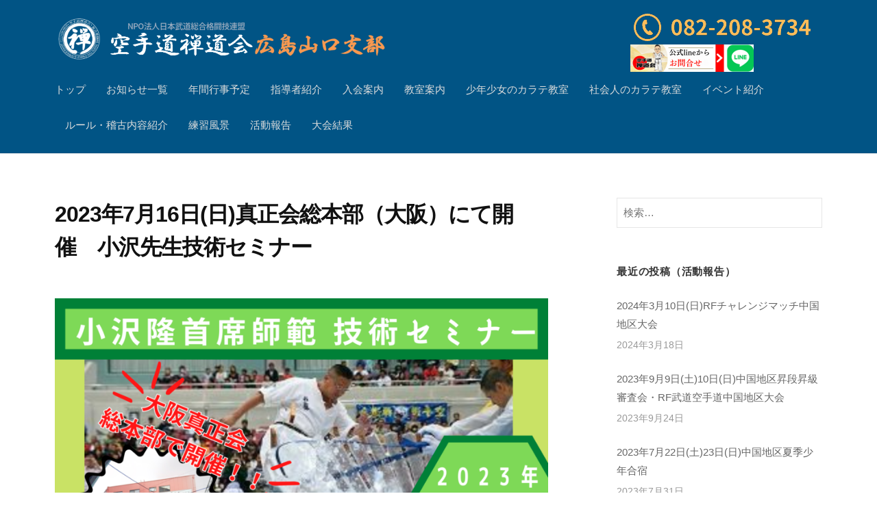

--- FILE ---
content_type: text/html; charset=UTF-8
request_url: https://zen-hiroshima.net/event/2733/
body_size: 15007
content:
<!DOCTYPE html>
<html lang="ja">
    <head>
        <meta charset="UTF-8">
        <meta name="viewport" content="width=device-width, initial-scale=1">
        <title>2023年7月16日(日)真正会総本部（大阪）にて開催　小沢先生技術セミナー &#8211; 空手道禅道会広島山口支部・武道空手少年クラブ</title>
<meta name='robots' content='max-image-preview:large' />
	<style>img:is([sizes="auto" i], [sizes^="auto," i]) { contain-intrinsic-size: 3000px 1500px }</style>
	<link rel="alternate" type="application/rss+xml" title="空手道禅道会広島山口支部・武道空手少年クラブ &raquo; フィード" href="https://zen-hiroshima.net/feed/" />
<link rel="alternate" type="application/rss+xml" title="空手道禅道会広島山口支部・武道空手少年クラブ &raquo; コメントフィード" href="https://zen-hiroshima.net/comments/feed/" />
<meta name="description" content="講師の紹介小沢隆おざわたかし空手道禅道会首席師範　経歴1961年生まれ認定NPO法人日本武道総合格闘技連盟　理事長空手道禅道会　首席師範ディヤーナ国際学園　名誉学園長長野県出身。中学時代に伝統系の空手を始め、東海大学在学中より、フルコンタクト空手を学ぶ。1985年より長野県飯田地区において指導者となり、多くの強豪選手を輩出。1999年1月「NPO法人 日本武道空手道連盟 空手道禅道会」を設立。武道を通しての青少年健全育成を行っている。【会場】全日本" /><script type="text/javascript">
/* <![CDATA[ */
window._wpemojiSettings = {"baseUrl":"https:\/\/s.w.org\/images\/core\/emoji\/16.0.1\/72x72\/","ext":".png","svgUrl":"https:\/\/s.w.org\/images\/core\/emoji\/16.0.1\/svg\/","svgExt":".svg","source":{"concatemoji":"https:\/\/zen-hiroshima.net\/wp-includes\/js\/wp-emoji-release.min.js?ver=6.8.3"}};
/*! This file is auto-generated */
!function(s,n){var o,i,e;function c(e){try{var t={supportTests:e,timestamp:(new Date).valueOf()};sessionStorage.setItem(o,JSON.stringify(t))}catch(e){}}function p(e,t,n){e.clearRect(0,0,e.canvas.width,e.canvas.height),e.fillText(t,0,0);var t=new Uint32Array(e.getImageData(0,0,e.canvas.width,e.canvas.height).data),a=(e.clearRect(0,0,e.canvas.width,e.canvas.height),e.fillText(n,0,0),new Uint32Array(e.getImageData(0,0,e.canvas.width,e.canvas.height).data));return t.every(function(e,t){return e===a[t]})}function u(e,t){e.clearRect(0,0,e.canvas.width,e.canvas.height),e.fillText(t,0,0);for(var n=e.getImageData(16,16,1,1),a=0;a<n.data.length;a++)if(0!==n.data[a])return!1;return!0}function f(e,t,n,a){switch(t){case"flag":return n(e,"\ud83c\udff3\ufe0f\u200d\u26a7\ufe0f","\ud83c\udff3\ufe0f\u200b\u26a7\ufe0f")?!1:!n(e,"\ud83c\udde8\ud83c\uddf6","\ud83c\udde8\u200b\ud83c\uddf6")&&!n(e,"\ud83c\udff4\udb40\udc67\udb40\udc62\udb40\udc65\udb40\udc6e\udb40\udc67\udb40\udc7f","\ud83c\udff4\u200b\udb40\udc67\u200b\udb40\udc62\u200b\udb40\udc65\u200b\udb40\udc6e\u200b\udb40\udc67\u200b\udb40\udc7f");case"emoji":return!a(e,"\ud83e\udedf")}return!1}function g(e,t,n,a){var r="undefined"!=typeof WorkerGlobalScope&&self instanceof WorkerGlobalScope?new OffscreenCanvas(300,150):s.createElement("canvas"),o=r.getContext("2d",{willReadFrequently:!0}),i=(o.textBaseline="top",o.font="600 32px Arial",{});return e.forEach(function(e){i[e]=t(o,e,n,a)}),i}function t(e){var t=s.createElement("script");t.src=e,t.defer=!0,s.head.appendChild(t)}"undefined"!=typeof Promise&&(o="wpEmojiSettingsSupports",i=["flag","emoji"],n.supports={everything:!0,everythingExceptFlag:!0},e=new Promise(function(e){s.addEventListener("DOMContentLoaded",e,{once:!0})}),new Promise(function(t){var n=function(){try{var e=JSON.parse(sessionStorage.getItem(o));if("object"==typeof e&&"number"==typeof e.timestamp&&(new Date).valueOf()<e.timestamp+604800&&"object"==typeof e.supportTests)return e.supportTests}catch(e){}return null}();if(!n){if("undefined"!=typeof Worker&&"undefined"!=typeof OffscreenCanvas&&"undefined"!=typeof URL&&URL.createObjectURL&&"undefined"!=typeof Blob)try{var e="postMessage("+g.toString()+"("+[JSON.stringify(i),f.toString(),p.toString(),u.toString()].join(",")+"));",a=new Blob([e],{type:"text/javascript"}),r=new Worker(URL.createObjectURL(a),{name:"wpTestEmojiSupports"});return void(r.onmessage=function(e){c(n=e.data),r.terminate(),t(n)})}catch(e){}c(n=g(i,f,p,u))}t(n)}).then(function(e){for(var t in e)n.supports[t]=e[t],n.supports.everything=n.supports.everything&&n.supports[t],"flag"!==t&&(n.supports.everythingExceptFlag=n.supports.everythingExceptFlag&&n.supports[t]);n.supports.everythingExceptFlag=n.supports.everythingExceptFlag&&!n.supports.flag,n.DOMReady=!1,n.readyCallback=function(){n.DOMReady=!0}}).then(function(){return e}).then(function(){var e;n.supports.everything||(n.readyCallback(),(e=n.source||{}).concatemoji?t(e.concatemoji):e.wpemoji&&e.twemoji&&(t(e.twemoji),t(e.wpemoji)))}))}((window,document),window._wpemojiSettings);
/* ]]> */
</script>
<link rel='stylesheet' id='vkExUnit_common_style-css' href='https://zen-hiroshima.net/wp-content/plugins/vk-all-in-one-expansion-unit/assets/css/vkExUnit_style.css?ver=9.112.0.1' type='text/css' media='all' />
<style id='vkExUnit_common_style-inline-css' type='text/css'>
:root {--ver_page_top_button_url:url(https://zen-hiroshima.net/wp-content/plugins/vk-all-in-one-expansion-unit/assets/images/to-top-btn-icon.svg);}@font-face {font-weight: normal;font-style: normal;font-family: "vk_sns";src: url("https://zen-hiroshima.net/wp-content/plugins/vk-all-in-one-expansion-unit/inc/sns/icons/fonts/vk_sns.eot?-bq20cj");src: url("https://zen-hiroshima.net/wp-content/plugins/vk-all-in-one-expansion-unit/inc/sns/icons/fonts/vk_sns.eot?#iefix-bq20cj") format("embedded-opentype"),url("https://zen-hiroshima.net/wp-content/plugins/vk-all-in-one-expansion-unit/inc/sns/icons/fonts/vk_sns.woff?-bq20cj") format("woff"),url("https://zen-hiroshima.net/wp-content/plugins/vk-all-in-one-expansion-unit/inc/sns/icons/fonts/vk_sns.ttf?-bq20cj") format("truetype"),url("https://zen-hiroshima.net/wp-content/plugins/vk-all-in-one-expansion-unit/inc/sns/icons/fonts/vk_sns.svg?-bq20cj#vk_sns") format("svg");}
.veu_promotion-alert__content--text {border: 1px solid rgba(0,0,0,0.125);padding: 0.5em 1em;border-radius: var(--vk-size-radius);margin-bottom: var(--vk-margin-block-bottom);font-size: 0.875rem;}/* Alert Content部分に段落タグを入れた場合に最後の段落の余白を0にする */.veu_promotion-alert__content--text p:last-of-type{margin-bottom:0;margin-top: 0;}
</style>
<style id='wp-emoji-styles-inline-css' type='text/css'>

	img.wp-smiley, img.emoji {
		display: inline !important;
		border: none !important;
		box-shadow: none !important;
		height: 1em !important;
		width: 1em !important;
		margin: 0 0.07em !important;
		vertical-align: -0.1em !important;
		background: none !important;
		padding: 0 !important;
	}
</style>
<link rel='stylesheet' id='wp-block-library-css' href='https://zen-hiroshima.net/wp-includes/css/dist/block-library/style.min.css?ver=6.8.3' type='text/css' media='all' />
<style id='wp-block-library-inline-css' type='text/css'>
.vk-cols--reverse{flex-direction:row-reverse}.vk-cols--hasbtn{margin-bottom:0}.vk-cols--hasbtn>.row>.vk_gridColumn_item,.vk-cols--hasbtn>.wp-block-column{position:relative;padding-bottom:3em}.vk-cols--hasbtn>.row>.vk_gridColumn_item>.wp-block-buttons,.vk-cols--hasbtn>.row>.vk_gridColumn_item>.vk_button,.vk-cols--hasbtn>.wp-block-column>.wp-block-buttons,.vk-cols--hasbtn>.wp-block-column>.vk_button{position:absolute;bottom:0;width:100%}.vk-cols--fit.wp-block-columns{gap:0}.vk-cols--fit.wp-block-columns,.vk-cols--fit.wp-block-columns:not(.is-not-stacked-on-mobile){margin-top:0;margin-bottom:0;justify-content:space-between}.vk-cols--fit.wp-block-columns>.wp-block-column *:last-child,.vk-cols--fit.wp-block-columns:not(.is-not-stacked-on-mobile)>.wp-block-column *:last-child{margin-bottom:0}.vk-cols--fit.wp-block-columns>.wp-block-column>.wp-block-cover,.vk-cols--fit.wp-block-columns:not(.is-not-stacked-on-mobile)>.wp-block-column>.wp-block-cover{margin-top:0}.vk-cols--fit.wp-block-columns.has-background,.vk-cols--fit.wp-block-columns:not(.is-not-stacked-on-mobile).has-background{padding:0}@media(max-width: 599px){.vk-cols--fit.wp-block-columns:not(.has-background)>.wp-block-column:not(.has-background),.vk-cols--fit.wp-block-columns:not(.is-not-stacked-on-mobile):not(.has-background)>.wp-block-column:not(.has-background){padding-left:0 !important;padding-right:0 !important}}@media(min-width: 782px){.vk-cols--fit.wp-block-columns .block-editor-block-list__block.wp-block-column:not(:first-child),.vk-cols--fit.wp-block-columns>.wp-block-column:not(:first-child),.vk-cols--fit.wp-block-columns:not(.is-not-stacked-on-mobile) .block-editor-block-list__block.wp-block-column:not(:first-child),.vk-cols--fit.wp-block-columns:not(.is-not-stacked-on-mobile)>.wp-block-column:not(:first-child){margin-left:0}}@media(min-width: 600px)and (max-width: 781px){.vk-cols--fit.wp-block-columns .wp-block-column:nth-child(2n),.vk-cols--fit.wp-block-columns:not(.is-not-stacked-on-mobile) .wp-block-column:nth-child(2n){margin-left:0}.vk-cols--fit.wp-block-columns .wp-block-column:not(:only-child),.vk-cols--fit.wp-block-columns:not(.is-not-stacked-on-mobile) .wp-block-column:not(:only-child){flex-basis:50% !important}}.vk-cols--fit--gap1.wp-block-columns{gap:1px}@media(min-width: 600px)and (max-width: 781px){.vk-cols--fit--gap1.wp-block-columns .wp-block-column:not(:only-child){flex-basis:calc(50% - 1px) !important}}.vk-cols--fit.vk-cols--grid>.block-editor-block-list__block,.vk-cols--fit.vk-cols--grid>.wp-block-column,.vk-cols--fit.vk-cols--grid:not(.is-not-stacked-on-mobile)>.block-editor-block-list__block,.vk-cols--fit.vk-cols--grid:not(.is-not-stacked-on-mobile)>.wp-block-column{flex-basis:50%;box-sizing:border-box}@media(max-width: 599px){.vk-cols--fit.vk-cols--grid.vk-cols--grid--alignfull>.wp-block-column:nth-child(2)>.wp-block-cover,.vk-cols--fit.vk-cols--grid.vk-cols--grid--alignfull>.wp-block-column:nth-child(2)>.vk_outer,.vk-cols--fit.vk-cols--grid:not(.is-not-stacked-on-mobile).vk-cols--grid--alignfull>.wp-block-column:nth-child(2)>.wp-block-cover,.vk-cols--fit.vk-cols--grid:not(.is-not-stacked-on-mobile).vk-cols--grid--alignfull>.wp-block-column:nth-child(2)>.vk_outer{width:100vw;margin-right:calc((100% - 100vw)/2);margin-left:calc((100% - 100vw)/2)}}@media(min-width: 600px){.vk-cols--fit.vk-cols--grid.vk-cols--grid--alignfull>.wp-block-column:nth-child(2)>.wp-block-cover,.vk-cols--fit.vk-cols--grid.vk-cols--grid--alignfull>.wp-block-column:nth-child(2)>.vk_outer,.vk-cols--fit.vk-cols--grid:not(.is-not-stacked-on-mobile).vk-cols--grid--alignfull>.wp-block-column:nth-child(2)>.wp-block-cover,.vk-cols--fit.vk-cols--grid:not(.is-not-stacked-on-mobile).vk-cols--grid--alignfull>.wp-block-column:nth-child(2)>.vk_outer{margin-right:calc(100% - 50vw);width:50vw}}@media(min-width: 600px){.vk-cols--fit.vk-cols--grid.vk-cols--grid--alignfull.vk-cols--reverse>.wp-block-column,.vk-cols--fit.vk-cols--grid:not(.is-not-stacked-on-mobile).vk-cols--grid--alignfull.vk-cols--reverse>.wp-block-column{margin-left:0;margin-right:0}.vk-cols--fit.vk-cols--grid.vk-cols--grid--alignfull.vk-cols--reverse>.wp-block-column:nth-child(2)>.wp-block-cover,.vk-cols--fit.vk-cols--grid.vk-cols--grid--alignfull.vk-cols--reverse>.wp-block-column:nth-child(2)>.vk_outer,.vk-cols--fit.vk-cols--grid:not(.is-not-stacked-on-mobile).vk-cols--grid--alignfull.vk-cols--reverse>.wp-block-column:nth-child(2)>.wp-block-cover,.vk-cols--fit.vk-cols--grid:not(.is-not-stacked-on-mobile).vk-cols--grid--alignfull.vk-cols--reverse>.wp-block-column:nth-child(2)>.vk_outer{margin-left:calc(100% - 50vw)}}.vk-cols--menu h2,.vk-cols--menu h3,.vk-cols--menu h4,.vk-cols--menu h5{margin-bottom:.2em;text-shadow:#000 0 0 10px}.vk-cols--menu h2:first-child,.vk-cols--menu h3:first-child,.vk-cols--menu h4:first-child,.vk-cols--menu h5:first-child{margin-top:0}.vk-cols--menu p{margin-bottom:1rem;text-shadow:#000 0 0 10px}.vk-cols--menu .wp-block-cover__inner-container:last-child{margin-bottom:0}.vk-cols--fitbnrs .wp-block-column .wp-block-cover:hover img{filter:unset}.vk-cols--fitbnrs .wp-block-column .wp-block-cover:hover{background-color:unset}.vk-cols--fitbnrs .wp-block-column .wp-block-cover:hover .wp-block-cover__image-background{filter:unset !important}.vk-cols--fitbnrs .wp-block-cover .wp-block-cover__inner-container{position:absolute;height:100%;width:100%}.vk-cols--fitbnrs .vk_button{height:100%;margin:0}.vk-cols--fitbnrs .vk_button .vk_button_btn,.vk-cols--fitbnrs .vk_button .btn{height:100%;width:100%;border:none;box-shadow:none;background-color:unset !important;transition:unset}.vk-cols--fitbnrs .vk_button .vk_button_btn:hover,.vk-cols--fitbnrs .vk_button .btn:hover{transition:unset}.vk-cols--fitbnrs .vk_button .vk_button_btn:after,.vk-cols--fitbnrs .vk_button .btn:after{border:none}.vk-cols--fitbnrs .vk_button .vk_button_link_txt{width:100%;position:absolute;top:50%;left:50%;transform:translateY(-50%) translateX(-50%);font-size:2rem;text-shadow:#000 0 0 10px}.vk-cols--fitbnrs .vk_button .vk_button_link_subCaption{width:100%;position:absolute;top:calc(50% + 2.2em);left:50%;transform:translateY(-50%) translateX(-50%);text-shadow:#000 0 0 10px}@media(min-width: 992px){.vk-cols--media.wp-block-columns{gap:3rem}}.vk-fit-map figure{margin-bottom:0}.vk-fit-map iframe{position:relative;margin-bottom:0;display:block;max-height:400px;width:100vw}.vk-fit-map:is(.alignfull,.alignwide) div{max-width:100%}.vk-table--th--width25 :where(tr>*:first-child){width:25%}.vk-table--th--width30 :where(tr>*:first-child){width:30%}.vk-table--th--width35 :where(tr>*:first-child){width:35%}.vk-table--th--width40 :where(tr>*:first-child){width:40%}.vk-table--th--bg-bright :where(tr>*:first-child){background-color:var(--wp--preset--color--bg-secondary, rgba(0, 0, 0, 0.05))}@media(max-width: 599px){.vk-table--mobile-block :is(th,td){width:100%;display:block}.vk-table--mobile-block.wp-block-table table :is(th,td){border-top:none}}.vk-table--width--th25 :where(tr>*:first-child){width:25%}.vk-table--width--th30 :where(tr>*:first-child){width:30%}.vk-table--width--th35 :where(tr>*:first-child){width:35%}.vk-table--width--th40 :where(tr>*:first-child){width:40%}.no-margin{margin:0}@media(max-width: 599px){.wp-block-image.vk-aligncenter--mobile>.alignright{float:none;margin-left:auto;margin-right:auto}.vk-no-padding-horizontal--mobile{padding-left:0 !important;padding-right:0 !important}}
/* VK Color Palettes */:root{ --wp--preset--color--vk-color-custom-1:#015485}/* --vk-color-custom-1 is deprecated. */:root{ --vk-color-custom-1: var(--wp--preset--color--vk-color-custom-1);}:root{ --wp--preset--color--vk-color-custom-2:#fa9a50}/* --vk-color-custom-2 is deprecated. */:root{ --vk-color-custom-2: var(--wp--preset--color--vk-color-custom-2);}
</style>
<style id='classic-theme-styles-inline-css' type='text/css'>
/*! This file is auto-generated */
.wp-block-button__link{color:#fff;background-color:#32373c;border-radius:9999px;box-shadow:none;text-decoration:none;padding:calc(.667em + 2px) calc(1.333em + 2px);font-size:1.125em}.wp-block-file__button{background:#32373c;color:#fff;text-decoration:none}
</style>
<link rel='stylesheet' id='vk-components-style-css' href='https://zen-hiroshima.net/wp-content/plugins/vk-blocks/vendor/vektor-inc/vk-component/src//assets/css/vk-components.css?ver=1.6.5' type='text/css' media='all' />
<style id='global-styles-inline-css' type='text/css'>
:root{--wp--preset--aspect-ratio--square: 1;--wp--preset--aspect-ratio--4-3: 4/3;--wp--preset--aspect-ratio--3-4: 3/4;--wp--preset--aspect-ratio--3-2: 3/2;--wp--preset--aspect-ratio--2-3: 2/3;--wp--preset--aspect-ratio--16-9: 16/9;--wp--preset--aspect-ratio--9-16: 9/16;--wp--preset--color--black: #000000;--wp--preset--color--cyan-bluish-gray: #abb8c3;--wp--preset--color--white: #ffffff;--wp--preset--color--pale-pink: #f78da7;--wp--preset--color--vivid-red: #cf2e2e;--wp--preset--color--luminous-vivid-orange: #ff6900;--wp--preset--color--luminous-vivid-amber: #fcb900;--wp--preset--color--light-green-cyan: #7bdcb5;--wp--preset--color--vivid-green-cyan: #00d084;--wp--preset--color--pale-cyan-blue: #8ed1fc;--wp--preset--color--vivid-cyan-blue: #0693e3;--wp--preset--color--vivid-purple: #9b51e0;--wp--preset--color--vk-color-custom-1: #015485;--wp--preset--color--vk-color-custom-2: #fa9a50;--wp--preset--gradient--vivid-cyan-blue-to-vivid-purple: linear-gradient(135deg,rgba(6,147,227,1) 0%,rgb(155,81,224) 100%);--wp--preset--gradient--light-green-cyan-to-vivid-green-cyan: linear-gradient(135deg,rgb(122,220,180) 0%,rgb(0,208,130) 100%);--wp--preset--gradient--luminous-vivid-amber-to-luminous-vivid-orange: linear-gradient(135deg,rgba(252,185,0,1) 0%,rgba(255,105,0,1) 100%);--wp--preset--gradient--luminous-vivid-orange-to-vivid-red: linear-gradient(135deg,rgba(255,105,0,1) 0%,rgb(207,46,46) 100%);--wp--preset--gradient--very-light-gray-to-cyan-bluish-gray: linear-gradient(135deg,rgb(238,238,238) 0%,rgb(169,184,195) 100%);--wp--preset--gradient--cool-to-warm-spectrum: linear-gradient(135deg,rgb(74,234,220) 0%,rgb(151,120,209) 20%,rgb(207,42,186) 40%,rgb(238,44,130) 60%,rgb(251,105,98) 80%,rgb(254,248,76) 100%);--wp--preset--gradient--blush-light-purple: linear-gradient(135deg,rgb(255,206,236) 0%,rgb(152,150,240) 100%);--wp--preset--gradient--blush-bordeaux: linear-gradient(135deg,rgb(254,205,165) 0%,rgb(254,45,45) 50%,rgb(107,0,62) 100%);--wp--preset--gradient--luminous-dusk: linear-gradient(135deg,rgb(255,203,112) 0%,rgb(199,81,192) 50%,rgb(65,88,208) 100%);--wp--preset--gradient--pale-ocean: linear-gradient(135deg,rgb(255,245,203) 0%,rgb(182,227,212) 50%,rgb(51,167,181) 100%);--wp--preset--gradient--electric-grass: linear-gradient(135deg,rgb(202,248,128) 0%,rgb(113,206,126) 100%);--wp--preset--gradient--midnight: linear-gradient(135deg,rgb(2,3,129) 0%,rgb(40,116,252) 100%);--wp--preset--font-size--small: 13px;--wp--preset--font-size--medium: 20px;--wp--preset--font-size--large: 36px;--wp--preset--font-size--x-large: 42px;--wp--preset--spacing--20: 0.44rem;--wp--preset--spacing--30: 0.67rem;--wp--preset--spacing--40: 1rem;--wp--preset--spacing--50: 1.5rem;--wp--preset--spacing--60: 2.25rem;--wp--preset--spacing--70: 3.38rem;--wp--preset--spacing--80: 5.06rem;--wp--preset--shadow--natural: 6px 6px 9px rgba(0, 0, 0, 0.2);--wp--preset--shadow--deep: 12px 12px 50px rgba(0, 0, 0, 0.4);--wp--preset--shadow--sharp: 6px 6px 0px rgba(0, 0, 0, 0.2);--wp--preset--shadow--outlined: 6px 6px 0px -3px rgba(255, 255, 255, 1), 6px 6px rgba(0, 0, 0, 1);--wp--preset--shadow--crisp: 6px 6px 0px rgba(0, 0, 0, 1);}:where(.is-layout-flex){gap: 0.5em;}:where(.is-layout-grid){gap: 0.5em;}body .is-layout-flex{display: flex;}.is-layout-flex{flex-wrap: wrap;align-items: center;}.is-layout-flex > :is(*, div){margin: 0;}body .is-layout-grid{display: grid;}.is-layout-grid > :is(*, div){margin: 0;}:where(.wp-block-columns.is-layout-flex){gap: 2em;}:where(.wp-block-columns.is-layout-grid){gap: 2em;}:where(.wp-block-post-template.is-layout-flex){gap: 1.25em;}:where(.wp-block-post-template.is-layout-grid){gap: 1.25em;}.has-black-color{color: var(--wp--preset--color--black) !important;}.has-cyan-bluish-gray-color{color: var(--wp--preset--color--cyan-bluish-gray) !important;}.has-white-color{color: var(--wp--preset--color--white) !important;}.has-pale-pink-color{color: var(--wp--preset--color--pale-pink) !important;}.has-vivid-red-color{color: var(--wp--preset--color--vivid-red) !important;}.has-luminous-vivid-orange-color{color: var(--wp--preset--color--luminous-vivid-orange) !important;}.has-luminous-vivid-amber-color{color: var(--wp--preset--color--luminous-vivid-amber) !important;}.has-light-green-cyan-color{color: var(--wp--preset--color--light-green-cyan) !important;}.has-vivid-green-cyan-color{color: var(--wp--preset--color--vivid-green-cyan) !important;}.has-pale-cyan-blue-color{color: var(--wp--preset--color--pale-cyan-blue) !important;}.has-vivid-cyan-blue-color{color: var(--wp--preset--color--vivid-cyan-blue) !important;}.has-vivid-purple-color{color: var(--wp--preset--color--vivid-purple) !important;}.has-vk-color-custom-1-color{color: var(--wp--preset--color--vk-color-custom-1) !important;}.has-vk-color-custom-2-color{color: var(--wp--preset--color--vk-color-custom-2) !important;}.has-black-background-color{background-color: var(--wp--preset--color--black) !important;}.has-cyan-bluish-gray-background-color{background-color: var(--wp--preset--color--cyan-bluish-gray) !important;}.has-white-background-color{background-color: var(--wp--preset--color--white) !important;}.has-pale-pink-background-color{background-color: var(--wp--preset--color--pale-pink) !important;}.has-vivid-red-background-color{background-color: var(--wp--preset--color--vivid-red) !important;}.has-luminous-vivid-orange-background-color{background-color: var(--wp--preset--color--luminous-vivid-orange) !important;}.has-luminous-vivid-amber-background-color{background-color: var(--wp--preset--color--luminous-vivid-amber) !important;}.has-light-green-cyan-background-color{background-color: var(--wp--preset--color--light-green-cyan) !important;}.has-vivid-green-cyan-background-color{background-color: var(--wp--preset--color--vivid-green-cyan) !important;}.has-pale-cyan-blue-background-color{background-color: var(--wp--preset--color--pale-cyan-blue) !important;}.has-vivid-cyan-blue-background-color{background-color: var(--wp--preset--color--vivid-cyan-blue) !important;}.has-vivid-purple-background-color{background-color: var(--wp--preset--color--vivid-purple) !important;}.has-vk-color-custom-1-background-color{background-color: var(--wp--preset--color--vk-color-custom-1) !important;}.has-vk-color-custom-2-background-color{background-color: var(--wp--preset--color--vk-color-custom-2) !important;}.has-black-border-color{border-color: var(--wp--preset--color--black) !important;}.has-cyan-bluish-gray-border-color{border-color: var(--wp--preset--color--cyan-bluish-gray) !important;}.has-white-border-color{border-color: var(--wp--preset--color--white) !important;}.has-pale-pink-border-color{border-color: var(--wp--preset--color--pale-pink) !important;}.has-vivid-red-border-color{border-color: var(--wp--preset--color--vivid-red) !important;}.has-luminous-vivid-orange-border-color{border-color: var(--wp--preset--color--luminous-vivid-orange) !important;}.has-luminous-vivid-amber-border-color{border-color: var(--wp--preset--color--luminous-vivid-amber) !important;}.has-light-green-cyan-border-color{border-color: var(--wp--preset--color--light-green-cyan) !important;}.has-vivid-green-cyan-border-color{border-color: var(--wp--preset--color--vivid-green-cyan) !important;}.has-pale-cyan-blue-border-color{border-color: var(--wp--preset--color--pale-cyan-blue) !important;}.has-vivid-cyan-blue-border-color{border-color: var(--wp--preset--color--vivid-cyan-blue) !important;}.has-vivid-purple-border-color{border-color: var(--wp--preset--color--vivid-purple) !important;}.has-vk-color-custom-1-border-color{border-color: var(--wp--preset--color--vk-color-custom-1) !important;}.has-vk-color-custom-2-border-color{border-color: var(--wp--preset--color--vk-color-custom-2) !important;}.has-vivid-cyan-blue-to-vivid-purple-gradient-background{background: var(--wp--preset--gradient--vivid-cyan-blue-to-vivid-purple) !important;}.has-light-green-cyan-to-vivid-green-cyan-gradient-background{background: var(--wp--preset--gradient--light-green-cyan-to-vivid-green-cyan) !important;}.has-luminous-vivid-amber-to-luminous-vivid-orange-gradient-background{background: var(--wp--preset--gradient--luminous-vivid-amber-to-luminous-vivid-orange) !important;}.has-luminous-vivid-orange-to-vivid-red-gradient-background{background: var(--wp--preset--gradient--luminous-vivid-orange-to-vivid-red) !important;}.has-very-light-gray-to-cyan-bluish-gray-gradient-background{background: var(--wp--preset--gradient--very-light-gray-to-cyan-bluish-gray) !important;}.has-cool-to-warm-spectrum-gradient-background{background: var(--wp--preset--gradient--cool-to-warm-spectrum) !important;}.has-blush-light-purple-gradient-background{background: var(--wp--preset--gradient--blush-light-purple) !important;}.has-blush-bordeaux-gradient-background{background: var(--wp--preset--gradient--blush-bordeaux) !important;}.has-luminous-dusk-gradient-background{background: var(--wp--preset--gradient--luminous-dusk) !important;}.has-pale-ocean-gradient-background{background: var(--wp--preset--gradient--pale-ocean) !important;}.has-electric-grass-gradient-background{background: var(--wp--preset--gradient--electric-grass) !important;}.has-midnight-gradient-background{background: var(--wp--preset--gradient--midnight) !important;}.has-small-font-size{font-size: var(--wp--preset--font-size--small) !important;}.has-medium-font-size{font-size: var(--wp--preset--font-size--medium) !important;}.has-large-font-size{font-size: var(--wp--preset--font-size--large) !important;}.has-x-large-font-size{font-size: var(--wp--preset--font-size--x-large) !important;}
:where(.wp-block-post-template.is-layout-flex){gap: 1.25em;}:where(.wp-block-post-template.is-layout-grid){gap: 1.25em;}
:where(.wp-block-columns.is-layout-flex){gap: 2em;}:where(.wp-block-columns.is-layout-grid){gap: 2em;}
:root :where(.wp-block-pullquote){font-size: 1.5em;line-height: 1.6;}
</style>
<link rel='stylesheet' id='vk-swiper-style-css' href='https://zen-hiroshima.net/wp-content/plugins/vk-blocks/vendor/vektor-inc/vk-swiper/src/assets/css/swiper-bundle.min.css?ver=11.0.2' type='text/css' media='all' />
<link rel='stylesheet' id='vkblocks-bootstrap-css' href='https://zen-hiroshima.net/wp-content/plugins/vk-blocks/build/bootstrap_vk_using.css?ver=4.3.1' type='text/css' media='all' />
<link rel='stylesheet' id='fontawesome-css' href='https://zen-hiroshima.net/wp-content/themes/businesspress/inc/font-awesome/css/font-awesome.css?ver=4.7.0' type='text/css' media='all' />
<link rel='stylesheet' id='normalize-css' href='https://zen-hiroshima.net/wp-content/themes/businesspress/css/normalize.css?ver=8.0.0' type='text/css' media='all' />
<link rel='stylesheet' id='chld_thm_cfg_parent-css' href='https://zen-hiroshima.net/wp-content/themes/businesspress/style.css?ver=6.8.3' type='text/css' media='all' />
<link rel='stylesheet' id='businesspress-style-css' href='https://zen-hiroshima.net/wp-content/themes/businesspress-child/style.css?ver=1.0.0' type='text/css' media='all' />
<style id='businesspress-style-inline-css' type='text/css'>

	a,
	.subheader {
		color: #0164a5;
	}
	a:hover {
		color: #639af6;
	}
	a.home-header-button-main {
		background-color: #0164a5;
	}
	a.home-header-button-main:hover {
		background-color: #639af6;
	}
	code, kbd, tt, var,
	th,
	pre,
	.top-bar,
	.author-profile,
	.pagination .current,
	.page-links .page-numbers,
	.tagcloud a,
	.widget_calendar tbody td a,
	.container-wrapper,
	.site-bottom {
		background-color: #fafafa;
	}

	.jumbotron {
		background-image: url("https://zen-hiroshima.net/wp-content/uploads/2022/12/sub.png");
	}
	.home-header-content {
		text-align: left;
	}

	@media screen and (min-width: 980px) {
		.footer-widget-1 {
			width: 49.98%;
		}
		.footer-widget-2 {
			width: 24.99%;
		}
		.footer-widget-3 {
			width: 24.99%;
		}
		.footer-widget-4 {
			width: 0%;
		}
		.footer-widget-5 {
			width: 0%;
		}
		.footer-widget-6 {
			width: 0%;
		}
	}
	
</style>
<link rel='stylesheet' id='veu-cta-css' href='https://zen-hiroshima.net/wp-content/plugins/vk-all-in-one-expansion-unit/inc/call-to-action/package/assets/css/style.css?ver=9.112.0.1' type='text/css' media='all' />
<link rel='stylesheet' id='vk-blocks-build-css-css' href='https://zen-hiroshima.net/wp-content/plugins/vk-blocks/build/block-build.css?ver=1.113.0.1' type='text/css' media='all' />
<style id='vk-blocks-build-css-inline-css' type='text/css'>
:root {--vk_flow-arrow: url(https://zen-hiroshima.net/wp-content/plugins/vk-blocks/inc/vk-blocks/images/arrow_bottom.svg);--vk_image-mask-circle: url(https://zen-hiroshima.net/wp-content/plugins/vk-blocks/inc/vk-blocks/images/circle.svg);--vk_image-mask-wave01: url(https://zen-hiroshima.net/wp-content/plugins/vk-blocks/inc/vk-blocks/images/wave01.svg);--vk_image-mask-wave02: url(https://zen-hiroshima.net/wp-content/plugins/vk-blocks/inc/vk-blocks/images/wave02.svg);--vk_image-mask-wave03: url(https://zen-hiroshima.net/wp-content/plugins/vk-blocks/inc/vk-blocks/images/wave03.svg);--vk_image-mask-wave04: url(https://zen-hiroshima.net/wp-content/plugins/vk-blocks/inc/vk-blocks/images/wave04.svg);}
:root { --vk-size-text: 16px; /* --vk-color-primary is deprecated. */ --vk-color-primary:#337ab7; }

	:root {

		--vk-balloon-border-width:1px;

		--vk-balloon-speech-offset:-12px;
	}
	
</style>
<link rel='stylesheet' id='vk-font-awesome-css' href='https://zen-hiroshima.net/wp-content/plugins/vk-blocks/vendor/vektor-inc/font-awesome-versions/src/versions/6/css/all.min.css?ver=6.6.0' type='text/css' media='all' />
<style id='block-visibility-screen-size-styles-inline-css' type='text/css'>
/* Large screens (desktops, 992px and up) */
@media ( min-width: 992px ) {
	.block-visibility-hide-large-screen {
		display: none !important;
	}
}

/* Medium screens (tablets, between 768px and 992px) */
@media ( min-width: 768px ) and ( max-width: 991.98px ) {
	.block-visibility-hide-medium-screen {
		display: none !important;
	}
}

/* Small screens (mobile devices, less than 768px) */
@media ( max-width: 767.98px ) {
	.block-visibility-hide-small-screen {
		display: none !important;
	}
}
</style>
<!--n2css--><!--n2js--><script type="text/javascript" src="https://zen-hiroshima.net/wp-includes/js/jquery/jquery.min.js?ver=3.7.1" id="jquery-core-js"></script>
<script type="text/javascript" src="https://zen-hiroshima.net/wp-includes/js/jquery/jquery-migrate.min.js?ver=3.4.1" id="jquery-migrate-js"></script>
<link rel="https://api.w.org/" href="https://zen-hiroshima.net/wp-json/" /><link rel="alternate" title="JSON" type="application/json" href="https://zen-hiroshima.net/wp-json/wp/v2/event/2733" /><link rel="EditURI" type="application/rsd+xml" title="RSD" href="https://zen-hiroshima.net/xmlrpc.php?rsd" />
<meta name="generator" content="WordPress 6.8.3" />
<link rel="canonical" href="https://zen-hiroshima.net/event/2733/" />
<link rel='shortlink' href='https://zen-hiroshima.net/?p=2733' />
<link rel="alternate" title="oEmbed (JSON)" type="application/json+oembed" href="https://zen-hiroshima.net/wp-json/oembed/1.0/embed?url=https%3A%2F%2Fzen-hiroshima.net%2Fevent%2F2733%2F" />
<link rel="alternate" title="oEmbed (XML)" type="text/xml+oembed" href="https://zen-hiroshima.net/wp-json/oembed/1.0/embed?url=https%3A%2F%2Fzen-hiroshima.net%2Fevent%2F2733%2F&#038;format=xml" />
<!-- Analytics by WP Statistics - https://wp-statistics.com -->
<meta name="robots" content="noindex,follow" /><!-- [ VK All in One Expansion Unit OGP ] -->
<meta property="og:site_name" content="空手道禅道会広島山口支部・武道空手少年クラブ" />
<meta property="og:url" content="https://zen-hiroshima.net/event/2733/" />
<meta property="og:title" content="2023年7月16日(日)真正会総本部（大阪）にて開催　小沢先生技術セミナー | 空手道禅道会広島山口支部・武道空手少年クラブ" />
<meta property="og:description" content="講師の紹介小沢隆おざわたかし空手道禅道会首席師範　経歴1961年生まれ認定NPO法人日本武道総合格闘技連盟　理事長空手道禅道会　首席師範ディヤーナ国際学園　名誉学園長長野県出身。中学時代に伝統系の空手を始め、東海大学在学中より、フルコンタクト空手を学ぶ。1985年より長野県飯田地区において指導者となり、多くの強豪選手を輩出。1999年1月「NPO法人 日本武道空手道連盟 空手道禅道会」を設立。武道を通しての青少年健全育成を行っている。【会場】全日本" />
<meta property="og:type" content="article" />
<meta property="og:image" content="https://zen-hiroshima.net/wp-content/uploads/2023/06/31c48d1a7f27705ffcd587dacf1c08d9-1-1024x614.png" />
<meta property="og:image:width" content="720" />
<meta property="og:image:height" content="432" />
<!-- [ / VK All in One Expansion Unit OGP ] -->
<!-- [ VK All in One Expansion Unit twitter card ] -->
<meta name="twitter:card" content="summary_large_image">
<meta name="twitter:description" content="講師の紹介小沢隆おざわたかし空手道禅道会首席師範　経歴1961年生まれ認定NPO法人日本武道総合格闘技連盟　理事長空手道禅道会　首席師範ディヤーナ国際学園　名誉学園長長野県出身。中学時代に伝統系の空手を始め、東海大学在学中より、フルコンタクト空手を学ぶ。1985年より長野県飯田地区において指導者となり、多くの強豪選手を輩出。1999年1月「NPO法人 日本武道空手道連盟 空手道禅道会」を設立。武道を通しての青少年健全育成を行っている。【会場】全日本">
<meta name="twitter:title" content="2023年7月16日(日)真正会総本部（大阪）にて開催　小沢先生技術セミナー | 空手道禅道会広島山口支部・武道空手少年クラブ">
<meta name="twitter:url" content="https://zen-hiroshima.net/event/2733/">
	<meta name="twitter:image" content="https://zen-hiroshima.net/wp-content/uploads/2023/06/31c48d1a7f27705ffcd587dacf1c08d9-1-1024x614.png">
	<meta name="twitter:domain" content="zen-hiroshima.net">
	<!-- [ / VK All in One Expansion Unit twitter card ] -->
	<link rel="icon" href="https://zen-hiroshima.net/wp-content/uploads/2022/12/f-logo-150x150.png" sizes="32x32" />
<link rel="icon" href="https://zen-hiroshima.net/wp-content/uploads/2022/12/f-logo-300x300.png" sizes="192x192" />
<link rel="apple-touch-icon" href="https://zen-hiroshima.net/wp-content/uploads/2022/12/f-logo-300x300.png" />
<meta name="msapplication-TileImage" content="https://zen-hiroshima.net/wp-content/uploads/2022/12/f-logo-300x300.png" />
		<style type="text/css" id="wp-custom-css">
			/*ヘッダーバー背景色*/
.main-header{
  background-color:#015485;
	padding-top:15px;
	padding-bottom:15px;
}
/*メニュー文字色*/
 .main-navigation a {
  color: #dcdcdc;
} 
/*フッタークレジット削除*/
.site-credit {
    display:none !important;
}
/*ホームヘッダータイトル影*/
.home-header-title{
	text-shadow:2px 2px 8px #000;
}
/*ヘッダー画像オーバーレイなし*/
.jumbotron-overlay{
	background-color: rgba(0,0,0,0);
}
/*ホームヘッダー画像オーバーレイなし*/
.home-header-overlay{
	background-color: rgba(0,0,0,0);
}
/*ホームヘッダー画像サイズ*/
.home-header-content {
	height: 250px;
}
/*ホームヘッダータイトルフォント*/
.home-header-title{
	font-family: 'YuMincho'
}
/*ヘッダー画像高さ*/
.jumbotron-content {
	padding-bottom: 60px;
	padding-top: 60px;
	text-align: center;
}
/*ヘッダータイトル*/
.jumbotron-title {
	font-size: 2.rem;
	letter-spacing: 0.05em;
}
/*ホームヘッダータイトルフォントサイズ*/
.home-header-title{
	font-size: 3.5rem;
}
/*教室案内キャプション文字サイズ*/
.page-id-25 .wp-block-image figcaption{
font-size: 16px;
}
/*コンテンツ幅*/
.site-content{
 max-width:900px;
 margin:0 auto;
}
/*ハイライトアンダーライン非表示*/
mark, ins {
	background: linear-gradient( transparent 100%, #ffff66 100% );
	text-decoration: none;
}
/*コピーライトリンク削除*/
.site-copyright {
pointer-events: none
}
/*ハンバーガーメニュー文字色*/
 @media screen and (max-width: 767px) {
 .main-navigation a {
  color: #015485;
} 
/*ハンバーガーMENU表示*/	 
.drawer-hamburger:after{
	display: block;
	content:"MENU";
	width:50px;
	margin-top:15px;
	margin-left:-15px;
	font-size:8px;
	color:#dcdcdc;
}
/*ハンバーガーマージン*/	 
.drawer-hamburger {
  margin-left: 10px;
}
	 }		</style>
		<!-- [ VK All in One Expansion Unit Article Structure Data ] --><script type="application/ld+json">{"@context":"https://schema.org/","@type":"Article","headline":"2023年7月16日(日)真正会総本部（大阪）にて開催　小沢先生技術セミナー","image":"https://zen-hiroshima.net/wp-content/uploads/2023/06/31c48d1a7f27705ffcd587dacf1c08d9-1-840x504.png","datePublished":"2023-06-19T16:05:06+09:00","dateModified":"2023-06-23T15:51:54+09:00","author":{"@type":"organization","name":"chrw806958","url":"https://zen-hiroshima.net/","sameAs":""}}</script><!-- [ / VK All in One Expansion Unit Article Structure Data ] -->    </head>
    
    <body class="wp-singular event-template-default single single-event postid-2733 wp-custom-logo wp-theme-businesspress wp-child-theme-businesspress-child fa_v6_css vk-blocks hide-blogname hide-author hide-comments-number has-sidebar">
        <div id="page" class="site">
            <a class="skip-link screen-reader-text" href="#content">コンテンツへスキップ</a>
            
            <header id="masthead" class="site-header">
                
                                
                <div class="main-header main-header-original">
                    <div class="main-header-content">
                        <div class="site-branding">
                            <div class="site-logo"><a href="https://zen-hiroshima.net/" rel="home"><img alt="空手道禅道会広島山口支部・武道空手少年クラブ" src="https://zen-hiroshima.net/wp-content/uploads/2025/10/c029c7186521e89b9c9df8d0df06c8a5-2.png" width="500" /></a></div>                            	<div class="site-title"><a href="https://zen-hiroshima.net/" rel="home">空手道禅道会広島山口支部・武道空手少年クラブ</a></div>
		<div class="site-description"></div>
	                        </div><!-- .site-branding -->
                        <div class="header_wrap">
                            <div class="header_contact_wrap">
                                <div class="header_tel"><a href="tel:082-208-3734"><img src="https://zen-hiroshima.net/wp-content/themes/businesspress/images/082-208-3734.png" alt="082-208-3734"></a></div>
                                <div class="header_contact"><a href="https://liff-gateway.lineml.jp/landing?follow=%40aue6426r&lp=DrzamQ&liff_id=1657342332-jRmM7vN7"><img src="https://zen-hiroshima.net/wp-content/uploads/2024/05/a931cc282a6bee7b445b745f562778fc.png" alt="LINE"></a></div>
                            </div>
                        </div>
                        	<nav class="main-navigation">
		<div class="menu-%e3%83%8f%e3%83%b3%e3%83%90%e3%83%bc%e3%82%ac%e3%83%bc%e3%83%a1%e3%83%8b%e3%83%a5%e3%83%bc-container"><ul id="menu-%e3%83%8f%e3%83%b3%e3%83%90%e3%83%bc%e3%82%ac%e3%83%bc%e3%83%a1%e3%83%8b%e3%83%a5%e3%83%bc" class="menu"><li id="menu-item-6313" class="menu-item menu-item-type-post_type menu-item-object-page menu-item-home menu-item-6313"><a href="https://zen-hiroshima.net/">トップ</a></li>
<li id="menu-item-6314" class="menu-item menu-item-type-post_type menu-item-object-page menu-item-6314"><a href="https://zen-hiroshima.net/news/">お知らせ一覧</a></li>
<li id="menu-item-7542" class="menu-item menu-item-type-post_type menu-item-object-page menu-item-7542"><a href="https://zen-hiroshima.net/calendar2/">年間行事予定</a></li>
<li id="menu-item-6318" class="menu-item menu-item-type-post_type menu-item-object-page menu-item-6318"><a href="https://zen-hiroshima.net/leader/">指導者紹介</a></li>
<li id="menu-item-6316" class="menu-item menu-item-type-post_type menu-item-object-page menu-item-6316"><a href="https://zen-hiroshima.net/guidance/">入会案内</a></li>
<li id="menu-item-6319" class="menu-item menu-item-type-post_type menu-item-object-page menu-item-6319"><a href="https://zen-hiroshima.net/school/">教室案内</a></li>
<li id="menu-item-6323" class="menu-item menu-item-type-post_type menu-item-object-page menu-item-6323"><a href="https://zen-hiroshima.net/syounensyoujo/">少年少女のカラテ教室</a></li>
<li id="menu-item-6320" class="menu-item menu-item-type-post_type menu-item-object-page menu-item-6320"><a href="https://zen-hiroshima.net/mixed-martial-arts/">社会人のカラテ教室</a></li>
<li id="menu-item-6315" class="menu-item menu-item-type-post_type menu-item-object-page menu-item-6315"><a href="https://zen-hiroshima.net/iventsyoukai/">イベント紹介</a></li>
<li id="menu-item-6321" class="menu-item menu-item-type-post_type menu-item-object-page menu-item-6321"><a href="https://zen-hiroshima.net/keikonaiyou/">ルール・稽古内容紹介</a></li>
<li id="menu-item-6322" class="menu-item menu-item-type-post_type menu-item-object-page menu-item-6322"><a href="https://zen-hiroshima.net/training/">練習風景</a></li>
<li id="menu-item-6325" class="menu-item menu-item-type-post_type menu-item-object-page current_page_parent menu-item-6325"><a href="https://zen-hiroshima.net/activity/">活動報告</a></li>
<li id="menu-item-6488" class="menu-item menu-item-type-post_type_archive menu-item-object-taikai menu-item-6488"><a href="https://zen-hiroshima.net/taikai/">大会結果</a></li>
</ul></div>	</nav><!-- .main-navigation -->
	                        <button class="drawer-hamburger">
                            <span class="screen-reader-text">メニュー</span>
                            <span class="drawer-hamburger-icon"></span>
                        </button>
                    </div><!-- .main-header-content -->
                    <div class="drawer-overlay"></div>
                    <div class="drawer-navigation">
                        <div class="drawer-navigation-content">
                            	<nav class="main-navigation">
		<div class="menu-%e3%83%8f%e3%83%b3%e3%83%90%e3%83%bc%e3%82%ac%e3%83%bc%e3%83%a1%e3%83%8b%e3%83%a5%e3%83%bc-container"><ul id="menu-%e3%83%8f%e3%83%b3%e3%83%90%e3%83%bc%e3%82%ac%e3%83%bc%e3%83%a1%e3%83%8b%e3%83%a5%e3%83%bc-1" class="menu"><li class="menu-item menu-item-type-post_type menu-item-object-page menu-item-home menu-item-6313"><a href="https://zen-hiroshima.net/">トップ</a></li>
<li class="menu-item menu-item-type-post_type menu-item-object-page menu-item-6314"><a href="https://zen-hiroshima.net/news/">お知らせ一覧</a></li>
<li class="menu-item menu-item-type-post_type menu-item-object-page menu-item-7542"><a href="https://zen-hiroshima.net/calendar2/">年間行事予定</a></li>
<li class="menu-item menu-item-type-post_type menu-item-object-page menu-item-6318"><a href="https://zen-hiroshima.net/leader/">指導者紹介</a></li>
<li class="menu-item menu-item-type-post_type menu-item-object-page menu-item-6316"><a href="https://zen-hiroshima.net/guidance/">入会案内</a></li>
<li class="menu-item menu-item-type-post_type menu-item-object-page menu-item-6319"><a href="https://zen-hiroshima.net/school/">教室案内</a></li>
<li class="menu-item menu-item-type-post_type menu-item-object-page menu-item-6323"><a href="https://zen-hiroshima.net/syounensyoujo/">少年少女のカラテ教室</a></li>
<li class="menu-item menu-item-type-post_type menu-item-object-page menu-item-6320"><a href="https://zen-hiroshima.net/mixed-martial-arts/">社会人のカラテ教室</a></li>
<li class="menu-item menu-item-type-post_type menu-item-object-page menu-item-6315"><a href="https://zen-hiroshima.net/iventsyoukai/">イベント紹介</a></li>
<li class="menu-item menu-item-type-post_type menu-item-object-page menu-item-6321"><a href="https://zen-hiroshima.net/keikonaiyou/">ルール・稽古内容紹介</a></li>
<li class="menu-item menu-item-type-post_type menu-item-object-page menu-item-6322"><a href="https://zen-hiroshima.net/training/">練習風景</a></li>
<li class="menu-item menu-item-type-post_type menu-item-object-page current_page_parent menu-item-6325"><a href="https://zen-hiroshima.net/activity/">活動報告</a></li>
<li class="menu-item menu-item-type-post_type_archive menu-item-object-taikai menu-item-6488"><a href="https://zen-hiroshima.net/taikai/">大会結果</a></li>
</ul></div>	</nav><!-- .main-navigation -->
	                                                    </div><!-- .drawer-navigation-content -->
                    </div><!-- .drawer-navigation -->
                </div><!-- .main-header -->
                
                                
                                
            </header><!-- #masthead -->
            
            <div id="content" class="site-content">
<div id="primary" class="content-area">
	<main id="main" class="site-main">

	
		
<article id="post-2733" class="post-2733 event type-event status-publish has-post-thumbnail hentry">
	<header class="entry-header">
				<h1 class="entry-title">2023年7月16日(日)真正会総本部（大阪）にて開催　小沢先生技術セミナー</h1>
						<div class="post-thumbnail"><img width="840" height="504" src="https://zen-hiroshima.net/wp-content/uploads/2023/06/31c48d1a7f27705ffcd587dacf1c08d9-1-840x504.png" class="attachment-post-thumbnail size-post-thumbnail wp-post-image" alt="" decoding="async" fetchpriority="high" srcset="https://zen-hiroshima.net/wp-content/uploads/2023/06/31c48d1a7f27705ffcd587dacf1c08d9-1-840x504.png 840w, https://zen-hiroshima.net/wp-content/uploads/2023/06/31c48d1a7f27705ffcd587dacf1c08d9-1-300x180.png 300w, https://zen-hiroshima.net/wp-content/uploads/2023/06/31c48d1a7f27705ffcd587dacf1c08d9-1-1024x614.png 1024w, https://zen-hiroshima.net/wp-content/uploads/2023/06/31c48d1a7f27705ffcd587dacf1c08d9-1-768x461.png 768w, https://zen-hiroshima.net/wp-content/uploads/2023/06/31c48d1a7f27705ffcd587dacf1c08d9-1-1536x922.png 1536w, https://zen-hiroshima.net/wp-content/uploads/2023/06/31c48d1a7f27705ffcd587dacf1c08d9-1-2048x1229.png 2048w" sizes="(max-width: 840px) 100vw, 840px" /></div>
			</header><!-- .entry-header -->

	<div class="entry-content">
		
<div class="wp-block-group"><div class="wp-block-group__inner-container is-layout-constrained wp-block-group-is-layout-constrained">
<h2 class="wp-block-heading is-style-vk-heading-background_fill_lightgray"><strong>講師の紹介</strong></h2>



<div class="wp-block-vk-blocks-staff vk_staff vk_staff-layout-default"><div class="vk_staff_text"><h3 class="vk_staff_text_name">小沢隆</h3><p class="vk_staff_text_caption">おざわたかし</p><p class="vk_staff_text_role">空手道禅道会首席師範　</p><h4 class="vk_staff_text_profileTitle">経歴</h4><p class="vk_staff_text_profileText">1961年生まれ<br>認定NPO法人日本武道総合格闘技連盟　理事長<br>空手道禅道会　首席師範<br>ディヤーナ国際学園　名誉学園長<br><br>長野県出身。中学時代に伝統系の空手を始め、東海大学在学中より、フルコンタクト空手を学ぶ。<br>1985年より長野県飯田地区において指導者となり、多くの強豪選手を輩出。1999年1月「NPO法人 日本武道空手道連盟 空手道禅道会」を設立。武道を通しての青少年健全育成を行っている。</p></div><div class="vk_staff_photo vk_staff_photo-border-default"><img decoding="async" class="vk_staff_photo_image" src="https://zen-hiroshima.net/wp-content/uploads/2023/04/8296d07ce89faad68c8e47df83f9f41e.jpg" alt="Profile Picture"/></div></div>
</div></div>



<div class="wp-block-columns is-layout-flex wp-container-core-columns-is-layout-9d6595d7 wp-block-columns-is-layout-flex">
<div class="wp-block-column is-layout-flow wp-block-column-is-layout-flow" style="flex-basis:100%">
<div class="wp-block-media-text alignwide is-stacked-on-mobile" style="grid-template-columns:30% auto"><figure class="wp-block-media-text__media"><img decoding="async" width="933" height="745" src="https://zen-hiroshima.net/wp-content/uploads/2023/06/c68a28da97aced84f4d12f0e514acdda.png" alt="" class="wp-image-2735 size-thumbnail" srcset="https://zen-hiroshima.net/wp-content/uploads/2023/06/c68a28da97aced84f4d12f0e514acdda.png 933w, https://zen-hiroshima.net/wp-content/uploads/2023/06/c68a28da97aced84f4d12f0e514acdda-300x240.png 300w, https://zen-hiroshima.net/wp-content/uploads/2023/06/c68a28da97aced84f4d12f0e514acdda-768x613.png 768w, https://zen-hiroshima.net/wp-content/uploads/2023/06/c68a28da97aced84f4d12f0e514acdda-840x671.png 840w" sizes="(max-width: 933px) 100vw, 933px" /></figure><div class="wp-block-media-text__content">
<h2 class="wp-block-heading">【会場】<br>全日本真正空手道連盟<br>真正会 本部道場<br> 【住所】<br>〒530-0034<br>大阪府大阪市北区錦町４−６９</h2>
</div></div>
</div>
</div>



<p><iframe src="https://www.google.com/maps/embed?pb=!1m18!1m12!1m3!1d3279.9686136875443!2d135.51286117601902!3d34.70597157291771!2m3!1f0!2f0!3f0!3m2!1i1024!2i768!4f13.1!3m3!1m2!1s0x6000e6c62eae84b1%3A0xbc2dea89e3af7e6d!2z44CSNTMwLTAwMzQg5aSn6Ziq5bqc5aSn6Ziq5biC5YyX5Yy66Yym55S677yU4oiS77yW77yZIOesrO-8kuWWnOWkmuODk-ODqw!5e0!3m2!1sja!2sjp!4v1687157393807!5m2!1sja!2sjp" width="600" height="450" style="border:0;" allowfullscreen="" loading="lazy" referrerpolicy="no-referrer-when-downgrade"></iframe></p>



<h2 class="wp-block-heading is-style-vk-heading-background_fill_lightgray">【当日スケジュール】</h2>



<div style="height:13px" aria-hidden="true" class="wp-block-spacer"></div>



<p>＜小沢先生技術セミナー＞<br>開場　　　　13:30<br>セミナー開始14:00<br>セミナー終了16:30<br>懇親会開始　17:00<br>懇親会終了　19:30</p>



<div class="wp-block-buttons is-layout-flex wp-block-buttons-is-layout-flex">
<div class="wp-block-button has-custom-font-size is-style-fill has-small-font-size"><a class="wp-block-button__link wp-element-button" href="#moushikomi">申込フォームはこのボタンを タップ または クリック！</a></div>
</div>



<p>皆さん、ぜひご参加ください！</p>



<h2 class="wp-block-heading is-style-vk-heading-both_ends"><span class="vk-heading__text-wrapper">真正会総本部（大阪）小沢先生技術セミナー</span></h2>



<p>【対象】<br>・中学生以上～大人<br><br>【参加費】<br>3000円<br><br>【申込〆切】<br><span class="text-nowrap">7月13日(木)</span><br><span data-color="#fffd6b" style="background: linear-gradient(transparent 60%,rgba(255, 253, 107, 0.7) 0);" class="vk_highlighter">参加者定員に達しましたら〆切となりますので、お早めにお申込ください。</span></p>



<p>【申込方法】<br>申込フォームに氏名・所属道場を入力してください。<br><br>【小沢先生技術セミナー 参加者定員】<br>20名</p>



<p>懇親会につきましては、改めて連絡させて頂きます。</p>



<h2 class="wp-block-heading is-style-vk-heading-background_fill_lightgray">申込〆切7月13日(木)</h2>



<p>下記のお申込みフォームへ入力してください。</p>



<iframe src="https://docs.google.com/forms/d/e/1FAIpQLSdqOxENMZGtCD29dxH-nizd87tGA9zlqNWURLilChsMMYdpnA/viewform?embedded=true" width="640" height="1500" frameborder="0" marginheight="0" marginwidth="0">読み込んでいます…</iframe>



<p><br><br><br>　<br><br></p>
			</div><!-- .entry-content -->

	
	
</article><!-- #post-## -->

		<nav class="navigation post-navigation">
		<h2 class="screen-reader-text">投稿ナビゲーション</h2>
		<div class="nav-links">
			<div class="nav-previous"><div class="post-nav-title">前の投稿</div><a href="https://zen-hiroshima.net/event/2474/" rel="prev">【会員申込】2023年7月22日(土)23日(日)中国地区夏季少年合宿</a></div><div class="nav-next"><div class="post-nav-title">次の投稿</div><a href="https://zen-hiroshima.net/event/2808/" rel="next">【会員申込】2023年9月9日(土)中国地区審査会 2023年9月10日(日)RF武道空手道中国地区大会</a></div>		</div><!-- .nav-links -->
	</nav><!-- .post-navigation -->
	

		
	
	</main><!-- #main -->
</div><!-- #primary -->


<div id="secondary" class="sidebar-area" role="complementary">
		<div class="normal-sidebar widget-area">
		<aside id="search-2" class="widget widget_search"><form role="search" method="get" class="search-form" action="https://zen-hiroshima.net/">
				<label>
					<span class="screen-reader-text">検索:</span>
					<input type="search" class="search-field" placeholder="検索&hellip;" value="" name="s" />
				</label>
				<input type="submit" class="search-submit" value="検索" />
			</form></aside>		<aside id="businesspress_recent_posts-2" class="widget widget_businesspress_recent_posts">		<h2 class="widget-title">最近の投稿（活動報告）</h2>		<ul>
					<li>
				<a href="https://zen-hiroshima.net/4803/">
										<div class="recent-posts-text">
						<span class="post-title">2024年3月10日(日)RFチャレンジマッチ中国地区大会</span>
												<span class="post-date">2024年3月18日</span>
											</div><!-- .recent-posts-text -->
				</a>
			</li>
					<li>
				<a href="https://zen-hiroshima.net/4134/">
										<div class="recent-posts-text">
						<span class="post-title">2023年9月9日(土)10日(日)中国地区昇段昇級審査会・RF武道空手道中国地区大会</span>
												<span class="post-date">2023年9月24日</span>
											</div><!-- .recent-posts-text -->
				</a>
			</li>
					<li>
				<a href="https://zen-hiroshima.net/4132/">
										<div class="recent-posts-text">
						<span class="post-title">2023年7月22日(土)23日(日)中国地区夏季少年合宿</span>
												<span class="post-date">2023年7月31日</span>
											</div><!-- .recent-posts-text -->
				</a>
			</li>
					<li>
				<a href="https://zen-hiroshima.net/2895/">
										<div class="recent-posts-text">
						<span class="post-title">2023年 6月11日(日)中国地区審査会及び合同練習会</span>
												<span class="post-date">2023年6月20日</span>
											</div><!-- .recent-posts-text -->
				</a>
			</li>
					<li>
				<a href="https://zen-hiroshima.net/1965/">
										<div class="recent-posts-thumbnail">
						<img width="80" height="60" src="https://zen-hiroshima.net/wp-content/uploads/2023/06/3-80x60.png" class="attachment-businesspress-post-thumbnail-small size-businesspress-post-thumbnail-small wp-post-image" alt="" decoding="async" loading="lazy" srcset="https://zen-hiroshima.net/wp-content/uploads/2023/06/3-80x60.png 80w, https://zen-hiroshima.net/wp-content/uploads/2023/06/3-300x225.png 300w, https://zen-hiroshima.net/wp-content/uploads/2023/06/3-768x576.png 768w, https://zen-hiroshima.net/wp-content/uploads/2023/06/3-482x361.png 482w, https://zen-hiroshima.net/wp-content/uploads/2023/06/3.png 800w" sizes="auto, (max-width: 80px) 100vw, 80px" />					</div><!-- .recent-posts-thumbnail -->
										<div class="recent-posts-text">
						<span class="post-title">5月より本格始動。広島山口支部強化クラス開設</span>
												<span class="post-date">2023年6月16日</span>
											</div><!-- .recent-posts-text -->
				</a>
			</li>
				</ul>
		</aside>		<aside id="archives-2" class="widget widget_archive"><h2 class="widget-title">活動報告アーカイブ</h2>
			<ul>
					<li><a href='https://zen-hiroshima.net/date/2024/03/'>2024年3月</a></li>
	<li><a href='https://zen-hiroshima.net/date/2023/09/'>2023年9月</a></li>
	<li><a href='https://zen-hiroshima.net/date/2023/07/'>2023年7月</a></li>
	<li><a href='https://zen-hiroshima.net/date/2023/06/'>2023年6月</a></li>
	<li><a href='https://zen-hiroshima.net/date/2023/05/'>2023年5月</a></li>
	<li><a href='https://zen-hiroshima.net/date/2023/04/'>2023年4月</a></li>
	<li><a href='https://zen-hiroshima.net/date/2023/02/'>2023年2月</a></li>
	<li><a href='https://zen-hiroshima.net/date/2022/12/'>2022年12月</a></li>
	<li><a href='https://zen-hiroshima.net/date/2022/10/'>2022年10月</a></li>
	<li><a href='https://zen-hiroshima.net/date/2022/08/'>2022年8月</a></li>
	<li><a href='https://zen-hiroshima.net/date/2022/05/'>2022年5月</a></li>
	<li><a href='https://zen-hiroshima.net/date/2022/04/'>2022年4月</a></li>
	<li><a href='https://zen-hiroshima.net/date/2022/02/'>2022年2月</a></li>
	<li><a href='https://zen-hiroshima.net/date/2021/12/'>2021年12月</a></li>
	<li><a href='https://zen-hiroshima.net/date/2021/09/'>2021年9月</a></li>
	<li><a href='https://zen-hiroshima.net/date/2021/05/'>2021年5月</a></li>
	<li><a href='https://zen-hiroshima.net/date/2021/02/'>2021年2月</a></li>
	<li><a href='https://zen-hiroshima.net/date/2020/11/'>2020年11月</a></li>
	<li><a href='https://zen-hiroshima.net/date/2020/09/'>2020年9月</a></li>
	<li><a href='https://zen-hiroshima.net/date/2020/06/'>2020年6月</a></li>
	<li><a href='https://zen-hiroshima.net/date/2020/05/'>2020年5月</a></li>
			</ul>

			</aside>	</div><!-- .normal-sidebar -->
		</div><!-- #secondary -->

	</div><!-- #content -->

	<footer id="colophon" class="site-footer">

		
				<div class="site-bottom">
			<div class="site-bottom-content">

								<div class="footer-menu">
										<nav class="footer-navigation">
						<div class="menu-%e3%83%95%e3%83%83%e3%82%bf%e3%83%bc%e3%83%a1%e3%83%8b%e3%83%a5%e3%83%bc-container"><ul id="menu-%e3%83%95%e3%83%83%e3%82%bf%e3%83%bc%e3%83%a1%e3%83%8b%e3%83%a5%e3%83%bc" class="menu"><li id="menu-item-6334" class="menu-item menu-item-type-post_type menu-item-object-page menu-item-home menu-item-6334"><a href="https://zen-hiroshima.net/">トップ</a></li>
<li id="menu-item-6337" class="menu-item menu-item-type-post_type menu-item-object-page menu-item-6337"><a href="https://zen-hiroshima.net/guidance/">入会案内</a></li>
<li id="menu-item-6340" class="menu-item menu-item-type-post_type menu-item-object-page menu-item-6340"><a href="https://zen-hiroshima.net/school/">教室案内</a></li>
<li id="menu-item-6339" class="menu-item menu-item-type-post_type menu-item-object-page menu-item-6339"><a href="https://zen-hiroshima.net/leader/">指導者紹介</a></li>
<li id="menu-item-6338" class="menu-item menu-item-type-post_type menu-item-object-page menu-item-6338"><a href="https://zen-hiroshima.net/syounensyoujo/">少年少女のカラテ教室</a></li>
<li id="menu-item-6341" class="menu-item menu-item-type-post_type menu-item-object-page menu-item-6341"><a href="https://zen-hiroshima.net/mixed-martial-arts/">社会人のカラテ教室</a></li>
<li id="menu-item-6342" class="menu-item menu-item-type-post_type menu-item-object-page menu-item-6342"><a href="https://zen-hiroshima.net/keikonaiyou/">ルール・稽古内容紹介</a></li>
<li id="menu-item-6343" class="menu-item menu-item-type-post_type menu-item-object-page menu-item-6343"><a href="https://zen-hiroshima.net/training/">練習風景</a></li>
<li id="menu-item-6335" class="menu-item menu-item-type-post_type menu-item-object-page current_page_parent menu-item-6335"><a href="https://zen-hiroshima.net/activity/">活動報告</a></li>
<li id="menu-item-6336" class="menu-item menu-item-type-post_type menu-item-object-page menu-item-6336"><a href="https://zen-hiroshima.net/news/">お知らせ一覧</a></li>
<li id="menu-item-6487" class="menu-item menu-item-type-post_type_archive menu-item-object-taikai menu-item-6487"><a href="https://zen-hiroshima.net/taikai/">大会結果</a></li>
</ul></div>					</nav><!-- .footer-navigation -->
														</div><!-- .footer-menu -->
				
					<div class="site-info">
		<div class="site-copyright">
			&copy; 2025 <a href="https://zen-hiroshima.net/" rel="home">空手道禅道会広島山口支部・武道空手少年クラブ</a>
		</div><!-- .site-copyright -->
		<div class="site-credit">
			Powered by <a href="https://ja.wordpress.org/">WordPress</a>			<span class="site-credit-sep"> | </span>
			Powered by <a href="https://businesspress.jp/">BusinessPress</a>		</div><!-- .site-credit -->
	</div><!-- .site-info -->
	
			</div><!-- .site-bottom-content -->
		</div><!-- .site-bottom -->
		
	</footer><!-- #colophon -->
</div><!-- #page -->

<div class="back-to-top"></div>

<script type="speculationrules">
{"prefetch":[{"source":"document","where":{"and":[{"href_matches":"\/*"},{"not":{"href_matches":["\/wp-*.php","\/wp-admin\/*","\/wp-content\/uploads\/*","\/wp-content\/*","\/wp-content\/plugins\/*","\/wp-content\/themes\/businesspress-child\/*","\/wp-content\/themes\/businesspress\/*","\/*\\?(.+)"]}},{"not":{"selector_matches":"a[rel~=\"nofollow\"]"}},{"not":{"selector_matches":".no-prefetch, .no-prefetch a"}}]},"eagerness":"conservative"}]}
</script>
<style id='core-block-supports-inline-css' type='text/css'>
.wp-container-core-columns-is-layout-9d6595d7{flex-wrap:nowrap;}
</style>
<script type="text/javascript" id="vkExUnit_master-js-js-extra">
/* <![CDATA[ */
var vkExOpt = {"ajax_url":"https:\/\/zen-hiroshima.net\/wp-admin\/admin-ajax.php","hatena_entry":"https:\/\/zen-hiroshima.net\/wp-json\/vk_ex_unit\/v1\/hatena_entry\/","facebook_entry":"https:\/\/zen-hiroshima.net\/wp-json\/vk_ex_unit\/v1\/facebook_entry\/","facebook_count_enable":"","entry_count":"","entry_from_post":"","homeUrl":"https:\/\/zen-hiroshima.net\/"};
/* ]]> */
</script>
<script type="text/javascript" src="https://zen-hiroshima.net/wp-content/plugins/vk-all-in-one-expansion-unit/assets/js/all.min.js?ver=9.112.0.1" id="vkExUnit_master-js-js"></script>
<script type="text/javascript" src="https://zen-hiroshima.net/wp-content/plugins/vk-blocks/vendor/vektor-inc/vk-swiper/src/assets/js/swiper-bundle.min.js?ver=11.0.2" id="vk-swiper-script-js"></script>
<script type="text/javascript" src="https://zen-hiroshima.net/wp-content/plugins/vk-blocks/build/vk-slider.min.js?ver=1.113.0.1" id="vk-blocks-slider-js"></script>
<script type="text/javascript" src="https://zen-hiroshima.net/wp-content/themes/businesspress/js/jquery.fitvids.js?ver=1.1" id="fitvids-js"></script>
<script type="text/javascript" src="https://zen-hiroshima.net/wp-content/themes/businesspress/js/functions.js?ver=20180907" id="businesspress-functions-js"></script>
<script type="text/javascript" id="businesspress-navigation-js-extra">
/* <![CDATA[ */
var businesspressScreenReaderText = {"expand":"\u5b50\u30e1\u30cb\u30e5\u30fc\u3092\u958b\u304f","collapse":"\u5b50\u30e1\u30cb\u30e5\u30fc\u3092\u9589\u3058\u308b"};
/* ]]> */
</script>
<script type="text/javascript" src="https://zen-hiroshima.net/wp-content/themes/businesspress/js/navigation.js?ver=1.0.0" id="businesspress-navigation-js"></script>
<script type="text/javascript" src="https://zen-hiroshima.net/wp-content/themes/businesspress/js/skip-link-focus-fix.js?ver=20160525" id="businesspress-skip-link-focus-fix-js"></script>

</body>
</html>

--- FILE ---
content_type: application/javascript
request_url: https://zen-hiroshima.net/wp-content/themes/businesspress/js/functions.js?ver=20180907
body_size: 1106
content:
// jQuery の ready イベントを使用して、DOMの準備ができた後に実行
$(document).ready(function() {
    "use strict";

    // Set Fixed Header
    var $cloneHeader = $('.main-header').clone().removeClass('main-header-original').addClass('main-header-clone').appendTo('body');
    $(window).on('load scroll', function() {
        var value = $(this).scrollTop();
        if (value > 300) {
            $cloneHeader.addClass('main-header-clone-show');
        } else {
            $cloneHeader.removeClass('main-header-clone-show');
            $('.main-header').removeClass('drawer-opened');
        }
    });

    // Set Drawer Menu
    $('.drawer-hamburger').on('click', function() {
        var $this = $(this);
        var isExpanded = $this.attr('aria-expanded') === 'true';

        // aria-expanded をトグル
        $this.attr('aria-expanded', !isExpanded);

        // メニューを開閉
        $('.main-header').toggleClass('drawer-opened');
    });

    $('.drawer-overlay').on('click', function() {
        $('.main-header').removeClass('drawer-opened');
    });

    // Set Smooth Scroll
    $('a[href^="#"]').click(function() {
        var headerHight = $('.main-header-clone').outerHeight() + 45;
        var href = $(this).attr('href');
        var target = $(href == '#' || href == '' ? 'html' : href);
        var position = target.offset().top - headerHight;
        $('html,body').animate({ scrollTop: position }, 400, 'swing');
    });

    // Set Back to Top
    $(function() {
        $(window).scroll(function() {
            if ($(this).scrollTop() > 300) {
                $('.back-to-top').fadeIn();
            } else {
                $('.back-to-top').fadeOut();
            }
        });
        $('.back-to-top').click(function() {
            $('html,body').animate({ scrollTop: 0 }, 600, 'swing');
            return false;
        });
    });

    // Set Slick for Featured Posts.
    if (1 < $('.slick-item').length) {
        $('.featured-post').slick({
            centerMode: true,
            centerPadding: '0',
            dots: true,
            mobileFirst: true,
            slidesToShow: 1,
        });
    }

    // Set Stickyfill for Sticky Sidebar.
    var $sticky_sidebar = $('#sticky-sidebar');
    if (0 < $sticky_sidebar.length) {
        Stickyfill.add($sticky_sidebar);
    }

    // Set Fitvids
    $('.entry-content').fitVids();

    // Debug message for Drawer Hamburger click event
    $('.drawer-hamburger').on('click', function() {
        console.log('Hamburger menu clicked'); // デバッグメッセージ
        $('.main-header').toggleClass('drawer-opened');
    });
});

// Alternative: Using vanilla JavaScript to ensure script runs after DOM is loaded
window.addEventListener('DOMContentLoaded', function() {
    // Your JavaScript code can also be placed here if not using jQuery
});


--- FILE ---
content_type: application/javascript
request_url: https://zen-hiroshima.net/wp-content/themes/businesspress/js/navigation.js?ver=1.0.0
body_size: 827
content:
(function($) {
    "use strict";

    function initMainNavigation(container) {

        // Add dropdown toggle that displays child menu items.
        var dropdownToggle = $('<button />', {
            'class': 'dropdown-toggle',
            'aria-expanded': false
        }).append($('<span />', {
            'class': 'screen-reader-text',
            text: businesspressScreenReaderText.expand
        }));

        container.find('.menu-item-has-children > a, .page_item_has_children > a').after(dropdownToggle);

        // Set the active submenu dropdown toggle button initial state.
        container.find('.current-menu-ancestor > button')
            .addClass('toggled-on')
            .attr('aria-expanded', 'true')
            .find('.screen-reader-text')
            .text(businesspressScreenReaderText.collapse);

        // Set the active submenu initial state.
        container.find('.current-menu-ancestor > .sub-menu').addClass('toggled-on');

        container.find('.dropdown-toggle').click(function(e) {
            var _this = $(this),
                screenReaderSpan = _this.find('.screen-reader-text');

            e.preventDefault();
            _this.toggleClass('toggled-on');
            _this.next('.children, .sub-menu').toggleClass('toggled-on');

            _this.attr('aria-expanded', _this.attr('aria-expanded') === 'false' ? 'true' : 'false');

            screenReaderSpan.text(screenReaderSpan.text() === businesspressScreenReaderText.expand ? businesspressScreenReaderText.collapse : businesspressScreenReaderText.expand);
        });

        // ハンバーガーメニューのクリックイベントを追加
        $('.drawer-hamburger').on('click', function() {
            console.log('Hamburger menu clicked'); // デバッグ用メッセージ
            var $this = $(this);
            var isExpanded = $this.attr('aria-expanded') === 'true';

            // aria-expanded のトグル
            $this.attr('aria-expanded', !isExpanded);

            // メインナビゲーションのクラスをトグル
            $('.main-header').toggleClass('drawer-opened');
        });

        // メニュー外のクリックでメニューを閉じる
        $('.drawer-overlay').on('click', function() {
            $('.main-header').removeClass('drawer-opened');
        });
    }

    // メインナビゲーションを初期化
    initMainNavigation($('.drawer-navigation .main-navigation'));
})(jQuery);
